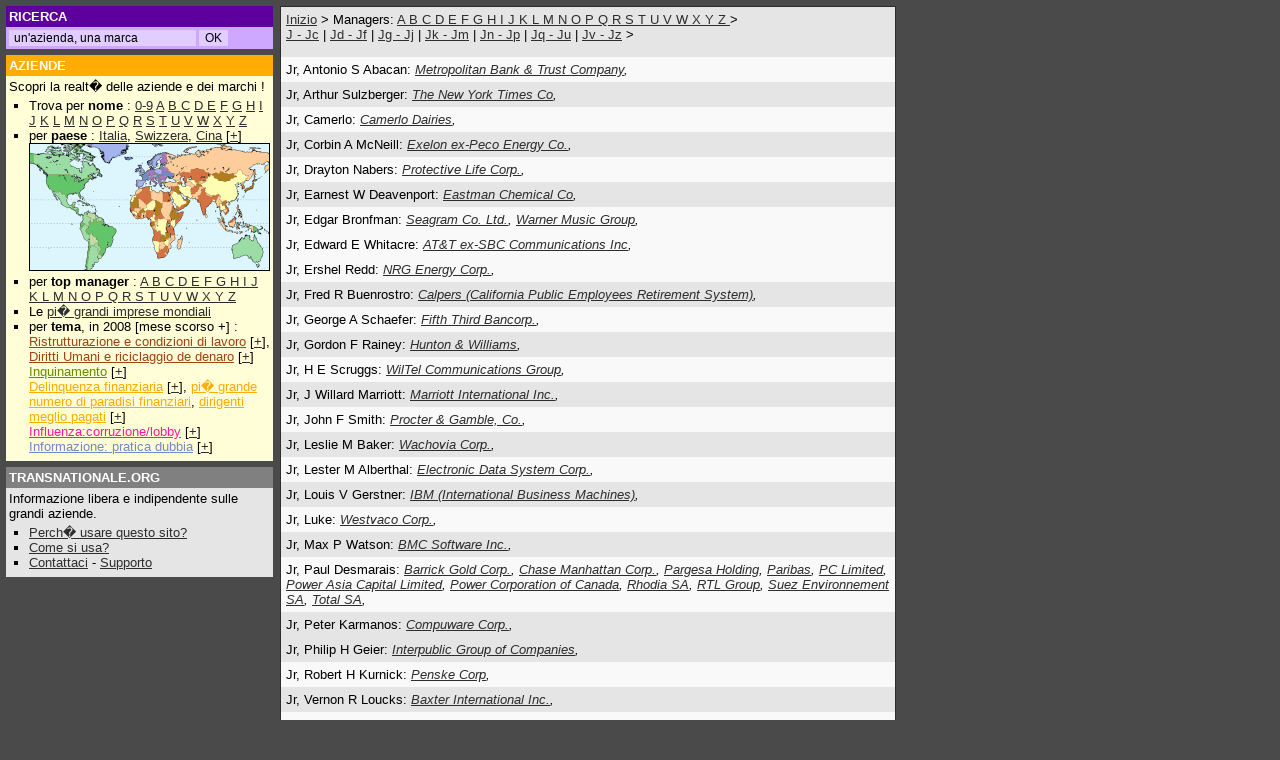

--- FILE ---
content_type: text/html; charset=UTF-8
request_url: http://it.transnationale.org/manager/manager_jq.php
body_size: 7075
content:
<html><head><title>Manager d'aziende</title>
<html><head>
<META HTTP-EQUIV="Content-Language" content="IT">
<META http-equiv="Content-Type" content="text/html; charset=iso-8859-1">
<LINK REL=StyleSheet HREF="/style2.css" TYPE="text/css">
<script type="text/javascript">
<!--
if (document.all) { navi="IE" } else {
if (document.layers) { navi="NN" } else {
if (document.getElementById) { navi="N6"} } }
s= "http://it.transnationale.org/" 

if ((location.hostname.lastIndexOf('transnationale.org')=="-1") && (location.pathname.lastIndexOf('translate')=="-1")) { 
document.location.replace ? document.location.replace(s) : document.location.href = (s) ;
 }


function Validator(theForm) {
var valid="0123456789abcdefghijklmnopqrstuvwxyzABCDEFGHIJKLMNOPQRSTUVWXYZ-_@."

for (var i=0; i<theForm.Email.value.length; i++) {
if (valid.indexOf(theForm.Email.value.charAt(i)) < 0) {
alert("!! Il Suo indirizzo email contiene un carattere invalido !!");
theForm.Email.focus();
return false;
} }

if (theForm.Email.value.indexOf("@",0)<0) {
alert("!! Il Suo indirizzo email � invalido !!");
theForm.Email.focus();
return false;
} }

function clearText(thefield){
if (thefield.defaultValue==thefield.value)
thefield.value = ""
}

function Get_Cookie(name) {
var start = document.cookie.toUpperCase().indexOf(" "+name+"=")+1;
var len = start+name.length+1;
if ((!start) && (name != document.cookie.toUpperCase().substring(0,name.length))) return null;
if (start == -1) return null;
var end = document.cookie.indexOf(";",len);
if (end == -1) end = document.cookie.length;
return unescape(document.cookie.substring(len,end)); }

function Set_Cookie(name,value,path,domain) {
document.cookie = name + "=" + escape(value) +
( (expires) ? ";expires=" + expires.toGMTString() : "") +
( (path) ? ";path=" + path : "") + 
( (domain) ? ";domain=" + domain : ""); }

var now = new Date();
expires = new Date(now.getTime() + 10 * 365 * 24 * 60 * 60 * 1000); 
now.setTime(now.getTime()+((now.getTimezoneOffset()+60)*60*1000))
var member
member = 0

//if (location.pathname.lastIndexOf('aziende') !="-1") {
	if ((Get_Cookie("PAIEMENT") == 'O') || (Get_Cookie("PAIEMENT") == 'o')) { 
		if (document.cookie.toUpperCase().lastIndexOf("ABOPRO") != "-1") {
			if (Get_Cookie("ABOPRO") > now.getTime()) {
				member = 1;
			}
		} else { 
		
			var p=location.pathname.substring(location.pathname.lastIndexOf('aziende')+8,location.pathname.lastIndexOf('.php'));
			var pco=p
			// for ( i=0; i<p.length; i++ ) { 
			// pco = pco.replace("_","%255F");
			// }
			pco=pco.toUpperCase()
			
			if (document.cookie.toUpperCase().lastIndexOf("P"+pco) != "-1") {
				if (Get_Cookie("P"+pco) > now.getTime()) {
					member = 1
				}
			}
		}
	}
//}


document.write('<style type="text\/css">');
//if (member!=1) {
//document.write('.public {display:block; width:100%;margin: 0; overflow: no;border:0;}');
//document.write('.member {display:none; width:100%; margin: 0; overflow: no;border:0;}');
//} else {
//document.write('#complet{display:none;}');
document.write('.public {display:none; width:100%;margin: 0; overflow: no;border:0;}');
document.write('.member {display:block; width:100%; margin: 0; overflow: no;border:0;}');
//}
document.write('<\/style>');


	/*
	* Montre / Cache un div
	*/
	function DivStatus( nom, numero )
		{
			var divID = nom + numero;
			var hdivID = 'h'+nom+numero;
			if ( document.getElementById && document.getElementById( divID ) ) // Pour les navigateurs r�cents
				{
					Pdiv = document.getElementById( divID );
					hPdiv = document.getElementById( hdivID );
					PcH = true;
		 		}
			else if ( document.all && document.all[ divID ] ) // Pour les veilles versions
				{
					Pdiv = document.all[ divID ];
					hPdiv = document.all[ hdivID ];
					PcH = true;
				}
			else if ( document.layers && document.layers[ divID ] ) // Pour les tr�s veilles versions
				{
					Pdiv = document.layers[ divID ];
					hPdiv = document.layers[ hdivID ];
					PcH = true;
				}
			else
				{
					
					PcH = false;
				}
			if ( PcH )
				{
					Pdiv.className = ( Pdiv.className == 'cachediv' ) ? '' : 'cachediv';
					if ( Pdiv.className == 'cachediv' ) {
						hPdiv.className = 'inactive';
					} else {
						hPdiv.className = 'active';
					}
				}
		}
		
	/*
	* Cache un div 
	*/
	function Hide( nom, numero )
		{
			
			var divID = nom + numero;
			var hdivID = 'h'+nom+numero;
						
			if ( document.getElementById && document.getElementById( divID ) ) // Pour les navigateurs r�cents
				{
					Pdiv = document.getElementById( divID );
					hPdiv = document.getElementById( hdivID );
					PcH = true;
		 		}
			else if ( document.all && document.all[ divID ] ) // Pour les veilles versions
				{
					Pdiv = document.all[ divID ];
					hPdiv = document.all[ hdivID ];
					PcH = true;
				}
			else if ( document.layers && document.layers[ divID ] ) // Pour les tr�s veilles versions
				{
					Pdiv = document.layers[ divID ];
					hPdiv = document.layers[ hdivID ];
					PcH = true;
				}
			else
				{
					
					PcH = false;
				}
					Pdiv.className = 'cachediv';
					
					if (hPdiv.className != 'off') {hPdiv.className = 'inactive';}
		}
		
function Validation(theForm) {
if (theForm.commentaire_titre.value=='') {
alert("Este campo � vuoto !!");
theForm.commentaire_titre.focus();
return false;
}

if (theForm.commentaire_auteur.value=='') {
alert("Este campo � vuoto !!");
theForm.commentaire_auteur.focus();
return false;
} 

if (theForm.commentaire_texte.value=='') {
alert("Este campo � vuoto !!");
theForm.commentaire_texte.focus();
return false;
}
}

function ChangeImage()
	{
if (num == -1) { num = (couv.length-1)}
	if(document.getElementById)
		{ 
			document.getElementById("zone").innerHTML ='<img src="'+ couv[num] + '" border=1 name="photo"><br><div class=bas style="width:215px;text-align:center">'+ leg[num] +' (DR)</div> ';
			num = num-1 
			if ((document.photo.width/220)>(document.photo.height/167)) { 
				document.photo.width =220; 
			} else {
				document.photo.height =167; 
					}
		}
setTimeout("ChangeImage()", 5000);
	}
window.onload = ChangeImage;


//-->
</script>

</head><body style="background-color:#4a4a4a;">
<div style="top: 6px;left: 6px;position: absolute;width: 98%;margin:0;">
	
<div style="position: absolute;left:0;width: 260px;">

<table width=260 border=0 cellspacing=0 cellpadding=3 align=left>


<tr><td class=tdossier bgcolor=#5d009d>
<nobr>

<form method="get" action="http://it.transnationale.org/gsearch.php" target="_top" class=goo>
<font style="font-size:10pt;">RICERCA&nbsp</font>
</td></tr><tr><td class=tp bgcolor=#cea7ff>
<input type="text" name="q" size="25" maxlength="255" value=" un'azienda, una marca" id="sbi" onFocus=clearText(this) class=go></input>
<input type="submit" name="sa" value="OK" id="sbb" class=go></input>
</form>

</nobr></td></tr>

<tr height=5><td></td></tr>

<tr><td class=tdossier bgcolor=#FFAC04><a href="/default.php#entr" class=struc style="font-size:10pt;">AZIENDE</a><br>
</td></tr><tr><td bgcolor=#FFFED7 class=td style="border-left: 0px solid #2E2E2E; border-right: 0px solid #2E2E2E; border-bottom: 0px solid #2E2E2E;">
Scopri la realt� delle aziende e dei marchi !<br>

<ul style="margin: 2px 0; padding: 2px 0 2px 1.5em;list-style-type:square;">
<li>Trova per <b>nome</b> :
<a href="/rating/aziende_0.php">0-9</a> <a href="/rating/aziende_a.php">A</a> <a href="/rating/aziende_b.php">B</a><a href="/rating/aziende_c.php"> C</a> <a href="/rating/aziende_d.php">D</a><a href="/rating/aziende_e.php"> E</a> <a href="/rating/aziende_f.php">F</a> <a href="/rating/aziende_g.php">G</a> <a href="/rating/aziende_h.php">H</a> <a href="/rating/aziende_i.php">I</a> <a href="/rating/aziende_j.php">J</a> <a href="/rating/aziende_k.php">K</a>
<a href="/rating/aziende_l.php"> L</a> <a href="/rating/aziende_m.php">M</a> <a href="/rating/aziende_n.php">N</a> <a href="/rating/aziende_o.php">O</a> <a href="/rating/aziende_p.php">P</a> <a href="/rating/aziende_q.php">Q</a> <a href="/rating/aziende_r.php">R</a> <a href="/rating/aziende_s.php">S</a> <a href="/rating/aziende_t.php">T</a> <a href="/rating/aziende_u.php">U</a> <a href="/rating/aziende_v.php">V</a> <a href="/rating/aziende_w.php">W</a> <a href="/rating/aziende_x.php">X</a> <a href="/rating/aziende_y.php">Y</a> <a href="/rating/aziende_z.php">Z</a>
</li><li> per <b>paese</b> : <a href="/paesi/ita.php">Italia</a>, <a href="/paesi/che.php">Swizzera</a>, <a href="/countries/chn.php">Cina</a> [<a href="/epays.php">+</a>]
<br><a href="/epays.php"><img src="/images/mappemonde_mini.gif" border="1" height="126" width="239"></a>
</li><li>per <b>top manager</b> :
	<a href="/manager/manager_a.php">A </a>
<a href="/manager/manager_b.php">B </a>
<a href="/manager/manager_c.php">C </a>
<a href="/manager/manager_d.php">D </a>
<a href="/manager/manager_e.php">E </a>
<a href="/manager/manager_f.php">F </a>
<a href="/manager/manager_g.php">G </a>
<a href="/manager/manager_h.php">H </a>
<a href="/manager/manager_i.php">I </a>
<a href="/manager/manager_j.php">J </a>
<a href="/manager/manager_k.php">K </a>
<a href="/manager/manager_l.php">L </a>
<a href="/manager/manager_m.php">M </a>
<a href="/manager/manager_n.php">N </a>
<a href="/manager/manager_n.php">O </a>
<a href="/manager/manager_p.php">P </a>
<a href="/manager/manager_q.php">Q </a>
<a href="/manager/manager_r.php">R </a>
<a href="/manager/manager_s.php">S </a>
<a href="/manager/manager_t.php">T </a>
<a href="/manager/manager_u.php">U </a>
<a href="/manager/manager_v.php">V </a>
<a href="/manager/manager_w.php">W </a>
<a href="/manager/manager_x.php">X </a>
<a href="/manager/manager_y.php">Y </a>
<a href="/manager/manager_z.php">Z </a>
</li><li>Le <a href="/paesi/majors.php">pi� grandi imprese mondiali</a>

</li><li> per <b>tema</b>, in 2008 [mese scorso +] : 
	<br><a href="/rating/soci2008.php" class=soci>Ristrutturazione e condizioni di lavoro</a> [<a href="/news.php#empl">+</a>], <a href="/rating/homm2008.php" class=soci>Diritti Umani e riciclaggio de denaro</a> [<a href="/news.php#homm">+</a>]
	<br><a href="/rating/envi2008.php" class=envi>Inquinamento</a> [<a href="/news.php#envi">+</a>]
	<br><a href="/rating/deli2008.php" class=deli>Delinquenza finanziaria</a> [<a href="/news.php#deli">+</a>], <a href="/rating/para2008.php" class=deli>pi� grande numero di paradisi finanziari</a>, <a href="/rating/mana2008.php" class=deli>dirigenti meglio pagati</a> [<a href="/news.php#mana">+</a>]
	<br><a href="/rating/infl2008.php" class=infl>Influenza:corruzione/lobby</a> [<a href="/news.php#infl">+</a>]
	<br><a href="/rating/imag2008.php" class=imag>Informazione: pratica dubbia</a> [<a href="/news.php#imag">+</a>]
	</li>
</ul></td></tr>

<tr height=5><td></td></tr>

<tr><td class=tdossier bgcolor=#808080>
<a href="/aide.php" class=struc style="font-size:10pt;">TRANSNATIONALE.ORG</a>
</td></tr><tr><td bgcolor=#e4e5e4 class=td>

Informazione libera e indipendente sulle grandi aziende.
<ul style="margin: 2px 0; padding: 2px 0 2px 1.5em;list-style-type:square;">
<li><a href="/aide.php#why">Perch� usare questo sito?</a>
</li><li><a href="/aide.php#utile">Come si usa?</a>
</li><li><a href="/contact.php">Contattaci</a> - <a href="/members/abo.php">Supporto</a> 
</td></tr>

</table></div>

<div style="width:616px; height:100% !important; height:700px; margin: 0 172px 0 272px; padding:0 2px 0 2px;">
<table cellpadding=0 cellmargin=0><!-- google_ad_section_start -->
<table cellspacing=0 cellpadding=5 width=100% border=0 bgcolor=#e4e5e4 style="border: 1px solid #2E2E2E;"><tr>
<td class=td><a href="../default.php">Inizio</a> > Managers: 
<a href="manager_a.php">A </a><a href="manager_b.php">B </a><a href="manager_c.php">C </a><a href="manager_d.php">D </a><a href="manager_e.php">E </a><a href="manager_f.php">F </a><a href="manager_g.php">G </a><a href="manager_h.php">H </a><a href="manager_i.php">I </a><a href="manager_j.php">J </a><a href="manager_k.php">K </a><a href="manager_l.php">L </a><a href="manager_m.php">M </a><a href="manager_n.php">N </a><a href="manager_o.php">O </a><a href="manager_p.php">P </a><a href="manager_q.php">Q </a><a href="manager_r.php">R </a><a href="manager_s.php">S </a><a href="manager_t.php">T </a><a href="manager_u.php">U </a><a href="manager_v.php">V </a><a href="manager_w.php">W </a><a href="manager_x.php">X </a><a href="manager_y.php">Y </a><a href="manager_z.php">Z </a> >
<br><a href="manager_j.php">J - Jc</a> | 
<a href="manager_jd.php">Jd - Jf</a> | 
<a href="manager_jg.php">Jg - Jj</a> | 
<a href="manager_jk.php">Jk - Jm</a> | 
<a href="manager_jn.php">Jn - Jp</a> | 
<a href="manager_jq.php">Jq - Ju</a> | 
<a href="manager_jv.php">Jv - Jz</a> > 
</font></td></tr><tr height=1><td width=100% class=td>
</i></td></tr>
<tr><td width=100% class=td bgcolor=#F9F9F9><a name=Jr,_Antonio_S_Abacan></a>Jr, Antonio S Abacan: <i>
 <A HREF="../aziende/metropolitan_bank_trust_company.php">Metropolitan Bank & Trust Company</a>,
</i></td></tr>
<tr><td width=100% class=td bgcolor=#E4E5E4><a name=Jr,_Arthur_Sulzberger></a>Jr, Arthur Sulzberger: <i>
 <A HREF="../aziende/the_new_york_times.php">The New York Times Co</a>,
</i></td></tr>
<tr><td width=100% class=td bgcolor=#F9F9F9><a name=Jr,_Camerlo></a>Jr, Camerlo: <i>
 <A HREF="../aziende/camerlo_dairies.php">Camerlo Dairies</a>,
</i></td></tr>
<tr><td width=100% class=td bgcolor=#E4E5E4><a name=Jr,_Corbin_A_McNeill></a>Jr, Corbin A McNeill: <i>
 <A HREF="../aziende/exelon_peco_energy.php">Exelon ex-Peco Energy Co.</a>,
</i></td></tr>
<tr><td width=100% class=td bgcolor=#F9F9F9><a name=Jr,_Drayton_Nabers></a>Jr, Drayton Nabers: <i>
 <A HREF="../aziende/protective_life.php">Protective Life Corp.</a>,
</i></td></tr>
<tr><td width=100% class=td bgcolor=#E4E5E4><a name=Jr,_Earnest_W_Deavenport></a>Jr, Earnest W Deavenport: <i>
 <A HREF="../aziende/eastman_chemical.php">Eastman Chemical Co</a>,
</i></td></tr>
<tr><td width=100% class=td bgcolor=#F9F9F9><a name=Jr,_Edgar_Bronfman></a>Jr, Edgar Bronfman: <i>
 <A HREF="../aziende/seagram.php">Seagram Co. Ltd.</a>,
 <A HREF="../aziende/warner_music_group.php">Warner Music Group</a>,
</i></td></tr>
<tr><td width=100% class=td bgcolor=#F9F9F9><a name=Jr,_Edward_E_Whitacre></a>Jr, Edward E Whitacre: <i>
 <A HREF="../aziende/sbc_communications.php">AT&T ex-SBC Communications Inc</a>,
</i></td></tr>
<tr><td width=100% class=td bgcolor=#F9F9F9><a name=Jr,_Ershel_Redd></a>Jr, Ershel Redd: <i>
 <A HREF="../aziende/nrg_energy.php">NRG Energy Corp.</a>,
</i></td></tr>
<tr><td width=100% class=td bgcolor=#E4E5E4><a name=Jr,_Fred_R_Buenrostro></a>Jr, Fred R Buenrostro: <i>
 <A HREF="../aziende/calpers_california_public_employees_retirement_system.php">Calpers (California Public Employees Retirement System)</a>,
</i></td></tr>
<tr><td width=100% class=td bgcolor=#F9F9F9><a name=Jr,_George_A_Schaefer></a>Jr, George A Schaefer: <i>
 <A HREF="../aziende/fifth_third_bancorp.php">Fifth Third Bancorp.</a>,
</i></td></tr>
<tr><td width=100% class=td bgcolor=#E4E5E4><a name=Jr,_Gordon_F_Rainey></a>Jr, Gordon F Rainey: <i>
 <A HREF="../aziende/hunton_williams.php">Hunton & Williams</a>,
</i></td></tr>
<tr><td width=100% class=td bgcolor=#F9F9F9><a name=Jr,_H_E_Scruggs></a>Jr, H E Scruggs: <i>
 <A HREF="../aziende/wiltel_communications_group.php">WilTel Communications Group</a>,
</i></td></tr>
<tr><td width=100% class=td bgcolor=#E4E5E4><a name=Jr,_J_Willard_Marriott></a>Jr, J Willard Marriott: <i>
 <A HREF="../aziende/marriott.php">Marriott International Inc.</a>,
</i></td></tr>
<tr><td width=100% class=td bgcolor=#F9F9F9><a name=Jr,_John_F_Smith></a>Jr, John F Smith: <i>
 <A HREF="../aziende/procter_gamble.php">Procter & Gamble, Co.</a>,
</i></td></tr>
<tr><td width=100% class=td bgcolor=#E4E5E4><a name=Jr,_Leslie_M_Baker></a>Jr, Leslie M Baker: <i>
 <A HREF="../aziende/wachovia.php">Wachovia Corp.</a>,
</i></td></tr>
<tr><td width=100% class=td bgcolor=#F9F9F9><a name=Jr,_Lester_M_Alberthal></a>Jr, Lester M Alberthal: <i>
 <A HREF="../aziende/electronic_data_system.php">Electronic Data System Corp.</a>,
</i></td></tr>
<tr><td width=100% class=td bgcolor=#E4E5E4><a name=Jr,_Louis_V_Gerstner></a>Jr, Louis V Gerstner: <i>
 <A HREF="../aziende/ibm_business_machines.php">IBM (International Business Machines)</a>,
</i></td></tr>
<tr><td width=100% class=td bgcolor=#F9F9F9><a name=Jr,_Luke></a>Jr, Luke: <i>
 <A HREF="../aziende/westvaco.php">Westvaco Corp.</a>,
</i></td></tr>
<tr><td width=100% class=td bgcolor=#E4E5E4><a name=Jr,_Max_P_Watson></a>Jr, Max P Watson: <i>
 <A HREF="../aziende/bmc_software.php">BMC Software Inc.</a>,
</i></td></tr>
<tr><td width=100% class=td bgcolor=#F9F9F9><a name=Jr,_Paul_Desmarais></a>Jr, Paul Desmarais: <i>
 <A HREF="../aziende/barrick_gold.php">Barrick Gold Corp.</a>,
 <A HREF="../aziende/chase_manhattan.php">Chase Manhattan Corp.</a>,
 <A HREF="../aziende/pargesa.php">Pargesa Holding</a>,
 <A HREF="../aziende/paribas.php">Paribas</a>,
 <A HREF="../aziende/pc_limited.php">PC Limited</a>,
 <A HREF="../aziende/power_asia_capital_limited.php">Power Asia Capital Limited</a>,
 <A HREF="../aziende/power_canada.php">Power Corporation of Canada</a>,
 <A HREF="../aziende/rhodia.php">Rhodia SA</a>,
 <A HREF="../aziende/rtl_group.php">RTL Group</a>,
 <A HREF="../aziende/suez.php">Suez Environnement SA</a>,
 <A HREF="../aziende/total.php">Total SA</a>,
</i></td></tr>
<tr><td width=100% class=td bgcolor=#E4E5E4><a name=Jr,_Peter_Karmanos></a>Jr, Peter Karmanos: <i>
 <A HREF="../aziende/compuware.php">Compuware Corp.</a>,
</i></td></tr>
<tr><td width=100% class=td bgcolor=#E4E5E4><a name=Jr,_Philip_H_Geier></a>Jr, Philip H Geier: <i>
 <A HREF="../aziende/interpublic_companies.php">Interpublic Group of Companies</a>,
</i></td></tr>
<tr><td width=100% class=td bgcolor=#F9F9F9><a name=Jr,_Robert_H_Kurnick></a>Jr, Robert H Kurnick: <i>
 <A HREF="../aziende/penske.php">Penske Corp</a>,
</i></td></tr>
<tr><td width=100% class=td bgcolor=#E4E5E4><a name=Jr,_Vernon_R_Loucks></a>Jr, Vernon R Loucks: <i>
 <A HREF="../aziende/baxter.php">Baxter International Inc.</a>,
</i></td></tr>
<tr><td width=100% class=td bgcolor=#F9F9F9><a name=Jr,_Vincent_A_Gierer></a>Jr, Vincent A Gierer: <i>
 <A HREF="../aziende/ust.php">UST Inc.</a>,
</i></td></tr>
<tr><td width=100% class=td bgcolor=#E4E5E4><a name=Jr,_William_T_McCormick></a>Jr, William T McCormick: <i>
 <A HREF="../aziende/schlumberger.php">Schlumberger Ltd</a>,
</i></td></tr>
<tr><td width=100% class=td bgcolor=#F9F9F9><a name=Jr.,_Alexander_M_Haig></a>Jr., Alexander M Haig: <i>
 <A HREF="../aziende/mgm_mirage.php">MGM Mirage</a>,
</i></td></tr>
<tr><td width=100% class=td bgcolor=#E4E5E4><a name=Jr.,_Barber_B_Conable></a>Jr., Barber B Conable: <i>
 <A HREF="../aziende/aig_american_group.php">AIG (American International Group)</a>,
</i></td></tr>
<tr><td width=100% class=td bgcolor=#F9F9F9><a name=Jr.,_George_R_Hearst></a>Jr., George R Hearst: <i>
 <A HREF="../aziende/hearst.php">Hearst Corp.</a>,
</i></td></tr>
<tr><td width=100% class=td bgcolor=#E4E5E4><a name=Jr.,_Harry_M_Ford></a>Jr., Harry M Ford: <i>
 <A HREF="../aziende/legg_mason.php">Legg Mason Inc.</a>,
</i></td></tr>
<tr><td width=100% class=td bgcolor=#F9F9F9><a name=Jr.,_Hubert_L_Harris></a>Jr., Hubert L Harris: <i>
 <A HREF="../aziende/amvescap.php">Amvescap plc</a>,
</i></td></tr>
<tr><td width=100% class=td bgcolor=#E4E5E4><a name=Jr.,_J_Patrick_Gallagher></a>Jr., J Patrick Gallagher: <i>
 <A HREF="../aziende/arthur_gallagher.php">Arthur J. Gallagher & Co</a>,
</i></td></tr>
<tr><td width=100% class=td bgcolor=#F9F9F9><a name=Jr.,_John_Bade></a>Jr., John Bade: <i>
 <A HREF="../aziende/ohio_casualty.php">Ohio Casualty Corp</a>,
</i></td></tr>
<tr><td width=100% class=td bgcolor=#E4E5E4><a name=Jr.,_O_Temple_Sloan></a>Jr., O Temple Sloan: <i>
 <A HREF="../aziende/bank_america.php">Bank of America Corp.</a>,
</i></td></tr>
<tr><td width=100% class=td bgcolor=#F9F9F9><a name=Jr.,_Paul_Ely></a>Jr., Paul Ely: <i>
 <A HREF="../aziende/sabre.php">SABRE Holding Corp</a>,
</i></td></tr>
<tr><td width=100% class=td bgcolor=#E4E5E4><a name=Jr.,_Samuel_I_Newhouse></a>Jr., Samuel I Newhouse: <i>
 <A HREF="../aziende/advance_publications.php">Advance Publications Inc.</a>,
</i></td></tr>
<tr><td width=100% class=td bgcolor=#F9F9F9><a name=Jubien,_Andr�_Dupont></a>Jubien, Andr� Dupont: <i>
 <A HREF="../aziende/eurazeo.php">Eurazeo</a>,
</i></td></tr>
<tr><td width=100% class=td bgcolor=#E4E5E4><a name=Judd,_James></a>Judd, James: <i>
 <A HREF="../aziende/golden_west_financial.php">Golden West Financial</a>,
</i></td></tr>
<tr><td width=100% class=td bgcolor=#F9F9F9><a name=Juelsgaard,_Stephen></a>Juelsgaard, Stephen: <i>
 <A HREF="../aziende/genentech.php">Genentech Inc.</a>,
</i></td></tr>
<tr><td width=100% class=td bgcolor=#E4E5E4><a name=Juliber,_Lois_D></a>Juliber, Lois D: <i>
 <A HREF="../aziende/colgate_palmolive.php">Colgate-Palmolive Co.</a>,
 <A HREF="../aziende/dupont_nemours.php">DuPont de Nemours</a>,
</i></td></tr>
<tr><td width=100% class=td bgcolor=#E4E5E4><a name=Julien,_David></a>Julien, David: <i>
 <A HREF="../aziende/sigma_aldrich.php">Sigma-Aldrich Corp</a>,
</i></td></tr>
<tr><td width=100% class=td bgcolor=#F9F9F9><a name=Julienne,_Didier></a>Julienne, Didier: <i>
 <A HREF="../aziende/hexagone_hospitalisation.php">Hexagone Hospitalisation</a>,
</i></td></tr>
<tr><td width=100% class=td bgcolor=#E4E5E4><a name=Julius,_D_S></a>Julius, D S: <i>
 <A HREF="../aziende/bpamoco.php">BP plc</a>,
 <A HREF="../aziende/lloyds_tsb_group.php">Lloyds TSB Group.</a>,
</i></td></tr>
<tr><td width=100% class=td bgcolor=#E4E5E4><a name=Julius,_DeAnne></a>Julius, DeAnne: <i>
 <A HREF="../aziende/roche.php">Roche Holding</a>,
</i></td></tr>
<tr><td width=100% class=td bgcolor=#F9F9F9><a name=July,_Serge></a>July, Serge: <i>
 <A HREF="../aziende/liberation.php">Lib�ration</a>,
</i></td></tr>
<tr><td width=100% class=td bgcolor=#E4E5E4><a name=Jum_ah,_Abdallah_S></a>Jum'ah, Abdallah S: <i>
 <A HREF="../aziende/aramco_arabian_oil.php">Aramco (Arabian Oil Co)</a>,
</i></td></tr>
<tr><td width=100% class=td bgcolor=#F9F9F9><a name=Junca,_Francis></a>Junca, Francis: <i>
 <A HREF="../aziende/latecoere.php">Lat�co�re</a>,
</i></td></tr>
<tr><td width=100% class=td bgcolor=#E4E5E4><a name=Jung,_Andrea></a>Jung, Andrea: <i>
 <A HREF="../aziende/avon_products.php">Avon products, Inc.</a>,
 <A HREF="../aziende/general_electric.php">General Electric Co.</a>,
</i></td></tr>
<tr><td width=100% class=td bgcolor=#F9F9F9><a name=Jung,_Craig></a>Jung, Craig: <i>
 <A HREF="../aziende/panamco_panamerican_beverages.php">Panamco (Panamerican Beverages)</a>,
</i></td></tr>
<tr><td width=100% class=td bgcolor=#E4E5E4><a name=Jung,_Hermann></a>Jung, Hermann: <i>
 <A HREF="../aziende/voith.php">Voith JM AG</a>,
</i></td></tr>
<tr><td width=100% class=td bgcolor=#F9F9F9><a name=Jung,_Volker></a>Jung, Volker: <i>
 <A HREF="../aziende/man.php">MAN AG</a>,
 <A HREF="../aziende/siemens.php">Siemens AG</a>,
</i></td></tr>
<tr><td width=100% class=td bgcolor=#F9F9F9><a name=Jungers,_Frank></a>Jungers, Frank: <i>
 <A HREF="../aziende/aes_allied_energy_systems.php">AES (Allied Energy Systems) Corp.</a>,
</i></td></tr>
<tr><td width=100% class=td bgcolor=#E4E5E4><a name=Jureller,_John_M></a>Jureller, John M: <i>
 <A HREF="../aziende/trans_resources.php">Trans-Resources Inc</a>,
</i></td></tr>
<tr><td width=100% class=td bgcolor=#F9F9F9><a name=Jurgensen,_W.G.></a>Jurgensen, W.G.: <i>
 <A HREF="../aziende/nationwide_financial_services.php">Nationwide Financial Services</a>,
</i></td></tr>
<tr><td width=100% class=td bgcolor=#E4E5E4><a name=Juusela,_Jyrki></a>Juusela, Jyrki: <i>
 <A HREF="../aziende/outokumpu_oij.php">Outokumpu Oij</a>,
 <A HREF="../aziende/outokumpu.php">Outokumpu Oyj</a>,
<tr height=24><td class=td><a href="../default.php">Accueil</a> > Managers: 
<a href="manager_a.php">A </a><a href="manager_b.php">B </a><a href="manager_c.php">C </a><a href="manager_d.php">D </a><a href="manager_e.php">E </a><a href="manager_f.php">F </a><a href="manager_g.php">G </a><a href="manager_h.php">H </a><a href="manager_i.php">I </a><a href="manager_j.php">J </a><a href="manager_k.php">K </a><a href="manager_l.php">L </a><a href="manager_m.php">M </a><a href="manager_n.php">N </a><a href="manager_o.php">O </a><a href="manager_p.php">P </a><a href="manager_q.php">Q </a><a href="manager_r.php">R </a><a href="manager_s.php">S </a><a href="manager_t.php">T </a><a href="manager_u.php">U </a><a href="manager_v.php">V </a><a href="manager_w.php">W </a><a href="manager_x.php">X </a><a href="manager_y.php">Y </a><a href="manager_z.php">Z </a> >
<br><a href="manager_j.php">J - Jc</a> | 
<a href="manager_jd.php">Jd - Jf</a> | 
<a href="manager_jg.php">Jg - Jj</a> | 
<a href="manager_jk.php">Jk - Jm</a> | 
<a href="manager_jn.php">Jn - Jp</a> | 
<a href="manager_jq.php">Jq - Ju</a> | 
<a href="manager_jv.php">Jv - Jz</a> > 
</td></tr>
</table>
<!-- google_ad_section_end -->


<hr class=hr>

<div style="width:100%; text-align:center; align:center; " >


<!-- AddThis Button BEGIN -->
<script type="text/javascript">var addthis_pub="tnc341";</script>
<a href="http://www.addthis.com/bookmark.php?v=20" onmouseover="return addthis_open(this, '', '[URL]', '[TITLE]')" onmouseout="addthis_close()" onclick="return addthis_sendto()"><img src="http://s7.addthis.com/static/btn/lg-share-en.gif" width="125" height="16" alt="Bookmark and Share" style="border:0"/></a><script type="text/javascript" src="http://s7.addthis.com/js/200/addthis_widget.js"></script>
<!-- AddThis Button END -->

<font size=2>
&nbsp;<a href="http://www.transnationale.org/" target="_top"><img src="/images/dr_anglais.gif" border=0 height=18 width=34></a>
&nbsp;<a href="http://es.transnationale.org/" target="_top"><img src="/images/dr_espagnol.gif" border="0" width=34 height=18 alt="en espa�ol"></a>
&nbsp;<a href="http://fr.transnationale.org/" target="_top"><img src="/images/dr_francais.gif" border="0" width=34 height=18 alt="en fran�ais"></a>
&nbsp;<a href="http://it.transnationale.org/" target="_top"><img src="/images/dr_italien.gif" border=0 width=34 height=18 alt="in italiano"></a>

<br>

&nbsp;<font color=#808080>tradurre questa pagina in <a class=struc href="http://www.google.com/translate?u=http%3A%2F%2Fwww.transnationale.org%2Fmanager%2Fmanager_jq.php&langpair=en%7Car&hl=en&ie=UTF8">arabo</a> <a class=struc href="http://www.google.com/translate?u=http%3A%2F%2Fwww.transnationale.org%2Fmanager%2Fmanager_jq.php&langpair=en%7Czh-CN&hl=en&ie=UTF8">cinese</a> <a class=struc href="http://www.google.com/translate?u=http%3A%2F%2Fwww.transnationale.org%2Fmanager%2Fmanager_jq.php&langpair=en%7Cnl&hl=en&ie=UTF8">olandese</a> <a class=struc href="http://www.google.com/translate?u=http%3A%2F%2Fwww.transnationale.org%2Fmanager%2Fmanager_jq.php&langpair=en%7Cde&hl=en&ie=UTF8">tedesco</a> <a class=struc href="http://www.google.com/translate?u=http%3A%2F%2Fwww.transnationale.org%2Fmanager%2Fmanager_jq.php&langpair=en%7Cja&hl=en&ie=UTF8">giapponese</a> <a class=struc href="http://www.google.com/translate?u=http%3A%2F%2Fwww.transnationale.org%2Fmanager%2Fmanager_jq.php&langpair=en%7Cko&hl=en&ie=UTF8">coreano</a> <a class=struc href="http://www.google.com/translate?u=http%3A%2F%2Fwww.transnationale.org%2Fmanager%2Fmanager_jq.php&langpair=en%7Cru&hl=en&ie=UTF8">russo</a>

</font><br><a href="/aide.php#legal" class=struc>Informazioni legali</a><font color=white> � T&C 1999-2009
</font></div>

</div>


<script src="http://www.google-analytics.com/urchin.js" type="text/javascript">
</script>
<script type="text/javascript">
_uacct = "UA-322621-5";
urchinTracker();
</script>
</div></body></html>



--- FILE ---
content_type: text/css
request_url: http://it.transnationale.org/style2.css
body_size: 2916
content:
/* onglets th�matiques : g�n�ral */

ul.theme {
    margin: 0;
    padding: 0;
    list-style-type: none;
    overflow : hidden;
}

ul.theme li {
		padding :2px 5px 2px 5px;
    float: left;
    margin-right:4px;
		-moz-border-radius-topleft:6px; -moz-border-radius-topright:6px; border-radius:6px;
    }

.theme a { color : #2E2E2E ; text-decoration : none ; }
.theme a:visited { color : #363636 ; text-decoration : none}
.theme a:active { color : #FFFFFF; text-decoration : none ;}
.theme a:hover{color:#FFFFFF;text-decoration: none;}

/* onglets th�matiques : sp�cifique*/

ul#th li.inactive { background-color:#FFAC04; padding-bottom:1px}
ul#th li.active { background-color:#FFCC00; }
ul#th li.off {background-color:#606060;padding-bottom:1px}

ul#thmana li.inactive { background-color:#FFAC04; padding-bottom:1px}
ul#thmana li.active { background-color:#FFCC00; }
ul#thmana li.off {background-color:#606060;padding-bottom:1px}
ul#thmana {display:inline;}
ul#thmana li {display:block;}

ul#thfina li.inactive { background-color:#FFAC04; padding-bottom:1px}
ul#thfina li.active { background-color:#FFCC00; }
ul#thfina li.off {background-color:#606060;padding-bottom:1px}
ul#thfina {display:inline;}
ul#thfina li {display:block;}

ul#thsubv li { background-color:#FFAC04; }
ul#thsubv li.inactive { background-color:#FFAC04; padding-bottom:1px}
ul#thsubv li.active { background-color:#FFCC00; }
ul#thsubv li.off {background-color:#606060;padding-bottom:1px}
ul#thsubv {display:inline;}
ul#thsubv li {display:block;}

ul#thsoci li.inactive { background-color:#A04316; padding-bottom:1px}
ul#thsoci li.active {	background-color:#C2531C; }
ul#thsoci li.off {background-color:#606060;padding-bottom:1px}
ul#thsoci {display:inline;}
ul#thsoci li {display:block;}

ul#thhomm li.inactive { background-color:#A04316; padding-bottom:1px}
ul#thhomm li.active {	background-color:#C2531C; }
ul#thhomm li.off {background-color:#606060;padding-bottom:1px}
ul#thhomm {display:inline;}
ul#thhomm li {display:block;}

ul#thenvi li.inactive { background-color:#658E02; padding-bottom:1px}
ul#thenvi li.active {	background-color:#89B503; }
ul#thenvi li.off {background-color:#606060;padding-bottom:1px}
ul#thenvi {display:inline;}
ul#thenvi li {display:block;}

ul#thimag li.inactive { background-color:#7689C6; padding-bottom:1px}
ul#thimag li.active {	background-color:#92A1D2; }
ul#thimag li.off {background-color:#606060;padding-bottom:1px}
ul#thimag {display:inline;}
ul#thimag li {display:block;}

ul#thinfl li.inactive { background-color:#FF19A0; padding-bottom:1px}
ul#thinfl li.active {	background-color:#FF55C1; }
ul#thinfl li.off {background-color:#606060;padding-bottom:1px}
ul#thinfl {display:inline;}
ul#thinfl li {display:block;}

/* entreprise */
.src {font-size:8pt; color:#2E2E2E;font-family:Helvetica,Arial;}
h3.entr { color:#FFFFFF}
.item {color:#808080}
table.entr{background-color: #FFFED7; border: 0px solid #FFAC04}


/* general */

body { background-color:#E4E5E4; font-family:Helvetica,Arial; }
body {scrollbar-track-color:#FFCC00;scrollbar-face-color:#FFAC04;scrollbar-shadow-color:#FFAC04;scrollbar-highlight-color:#FFAC04;scrollbar-arrow-color:white;scrollbar-darkshadow-color: #000000;}
.menu {height: 200px; width:100%; margin: 5px 3px 0 0; overflow: auto; background-color: #FFFFFF; border:0px solid; scrollbar-track-color:#b0afaf;scrollbar-face-color:#808080;scrollbar-shadow-color:#808080;scrollbar-highlight-color:#808080;scrollbar-arrow-color:white;scrollbar-darkshadow-color: #000000;}
.menuvid{height: 200px; width:100%; margin: 5px 3px 0 0; overflow: auto; background-color: #FFFFFF; border:0px solid;scrollbar-track-color:#ce7cff;scrollbar-face-color:#5d009d;scrollbar-shadow-color:#5d009d;scrollbar-highlight-color:#5d009d;scrollbar-arrow-color:white;scrollbar-darkshadow-color: #000000;}
INPUT.go {display:inline; background-color: #e1cdff; font-family: Arial; font-size: 9pt; border-color: #5d009d; border-width:0; border-style: solid;} 
Form.goo {display:inline;}
.struc {color : #FFFFFF ;text-decoration : none }
.struc:visited {color : #FFFFFF}
.struc:active {color : #FFFFFF}
.struc:hover{color:#FFFFFF; text-decoration:underline}
img {border-color:#000000}
h1,h2,h3,h5,h6 {font-family:Helvetica,Arial;display:inline;}
h1 {font-size:24px;color:#d90000;font-type:bold;}
h2 {font-size:10pt;color:#000000;font-type:bold;}
h3 {font-size:10pt;font-type:normal;font-weight:normal}
h4 {font-size:12pt;color:#b40000;font-weight:bold;}
h5 {font-size:12pt;font-weight:bold;}
h6 {font-size:11pt;font-weight:bold;}

.tp {font-family : helvetica,arial ; font-size : 8pt ; vertical-align: top}
.td {font-family : helvetica,arial ; font-size : 10pt ; vertical-align: top}
.tb {font-family : helvetica,arial ; font-size : 10pt ;font-weight:bold; vertical-align: top}
.tr {font-family : helvetica,arial ; font-size : 10pt ; vertical-align: top ; background-color:#FFFED7}
a { color : #2E2E2E ; text-decoration : underline ; }
a:visited { color : #363636 ; text-decoration : none}
a:active { color : #FF0000 }
a:hover{background-color:#CE0027;color:#FFFFFF;text-decoration: none;}
a.soci:link{color: #A04316;} 
a.soci:visited {color: #A04316;} 
a.soci:hover {color: #FFFFFF;background-color:#A04316}
a.envi:link{color: #658E02;} 
a.envi:visited {color: #658E02;} 
a.envi:hover {color: #FFFFFF;background-color:#658E02}
a.infl:link{color: #FF19A0;} 
a.infl:visited {color: #FF19A0;} 
a.infl:hover {color: #FFFFFF;background-color:#FF19A0}
a.deli:link{color: #FFAC04;} 
a.deli:visited {color: #FFAC04;} 
a.deli:hover {color: #FFFFFF;background-color:#FFAC04}
a.imag:link{color: #7689C6;} 
a.imag:visited {color: #7689C6;} 
a.imag:hover {color: #FFFFFF;background-color:#7689C6}

.dossier {background-color:#FFFFFF} 
.ethi {font-family:"Courier New"; color:#009900; font-size:14pt; font-weight:bold; display:inline;}
.shop {font-family:"Comic sans MS"; color:#ffb42d; font-size:13pt; font-Style: italic; font-weight:bold;display:inline;}
.ti {font-family : helvetica,arial ; font-size : 10pt; font-weight:bold; vertical-align: top; color:#FFFFFF;}

/* profil */
.bas {font-family : helvetica,arial ; font-size : 8pt ; vertical-align: bottom;}
.zoom img {width:17px;height:17px;border:0;}
.zoom img:hover {width:auto;height:auto;border:0; background-position: 0px -100px;}
div.soci {height: 300px; width:100%; margin: 0; overflow: auto; background-color: white; border:0px; scrollbar-track-color:#C2531C; scrollbar-face-color:#C2531C; scrollbar-shadow-color:#C2531C; scrollbar-highlight-color:#C2531C; scrollbar-arrow-color:white; scrollbar-darkshadow-color: #000000;}
div.demo {height: 300px; width:100%; margin: 0; overflow: auto; background-color: white; border:0px; scrollbar-track-color:#FF55C1; scrollbar-face-color:#FF55C1; scrollbar-shadow-color:#FF55C1; scrollbar-highlight-color:#FF55C1; scrollbar-arrow-color:white; scrollbar-darkshadow-color: #000000;}
div.envi {height: 300px; width:100%; margin: 0; overflow: auto; background-color: white; border:0px; scrollbar-track-color:#89B503; scrollbar-face-color:#89B503; scrollbar-shadow-color:#89B503; scrollbar-highlight-color:#89B503; scrollbar-arrow-color:white; scrollbar-darkshadow-color: #000000;}
div.info {height: 300px; width:100%; margin: 0; overflow: auto; background-color: white; border:0px; scrollbar-track-color:#92A1D2; scrollbar-face-color:#92A1D2; scrollbar-shadow-color:#92A1D2; scrollbar-highlight-color:#92A1D2; scrollbar-arrow-color:white; scrollbar-darkshadow-color: #000000;}
.div {height: 300px; width:100%; margin: 0; overflow: auto; background-color: white; border:0px; scrollbar-track-color:#FFCC00; scrollbar-face-color:#FFCC00; scrollbar-shadow-color:#FFCC00; scrollbar-highlight-color:#FFCC00; scrollbar-arrow-color:white; scrollbar-darkshadow-color: #000000; }
div.filact {height: 112px; width:100%; margin: 0; overflow: auto; background-color: white; border:0px; scrollbar-track-color:#FFCC00; scrollbar-face-color:#FFCC00; scrollbar-shadow-color:#FFCC00; scrollbar-highlight-color:#FFCC00; scrollbar-arrow-color:white; scrollbar-darkshadow-color: #000000; }
div.marq {width:100%; margin: 0; overflow: auto; background-color: white; border:0px; scrollbar-track-color:#FFCC00; scrollbar-face-color:#FFCC00; scrollbar-shadow-color:#FFCC00; scrollbar-highlight-color:#FFCC00; scrollbar-arrow-color:white; scrollbar-darkshadow-color: #000000; }

.clair {background-color:#FFCC00;padding-left:1px; border-spacing:0px; border:0px; width:100%;}
.fonce {background-color:#FFAC04; padding:0px; border-spacing:0px; border:0px; }
.fond {background-color:#FFFFFF;padding:0 0 0 1px; border-spacing:0px; border:0px; width:100%; border-collapse:collapse;}
.hr {display:block; height: 11px; margin: 0; _margin: -6px 0; padding: 0; color: #4a4a4a; background-color: #4a4a4a; border: 0; }
.hrc {display:block; height: 11px; margin: 0; _margin: -6px 0; padding: 0; color: #E4E5E4; background-color: #E4E5E4; border: 0; }
.source {background-color:white;border:1px solid; border-color:#808080;font:10pt arial,helvetica,sans-serif;padding:3px;}
.ri {float:right; text-align:right;}
.le {float:left; text-align:left;}
.tdossier { font-family:Helvetica,Arial;font-weight:bold;color : #FFFFFF ; font-size : 9pt ; vertical-align: top; border-left: 0px solid #2E2E2E; border-right: 0px solid #2E2E2E; border-bottom: 0px solid #4F4F4F; border-top: 0px solid #2E2E2E;}
table.envi {background-color:#658E02}
table.envic {background-color:#89B503}
.tenvi {font-family : helvetica,arial ; font-size : 10pt ; vertical-align: top ; background-color:#DEEBB5}
table.info {background-color:#7689C6}
table.infoc {background-color:#92A1D2}
.tinfo {font-family : helvetica,arial ; font-size : 10pt ; vertical-align: top ; background-color:#E9ECF7}
table.demo {background-color:#FF19A0}
table.democ {background-color:#FF55C1}
.tdemo {font-family : helvetica,arial ; font-size : 10pt ; vertical-align: top ; background-color:#FFE1F4}
table.soci {background-color:#A04316;}
table.socic {background-color:#C2531C}
.tsoci {font-family : helvetica,arial ; font-size : 10pt ; vertical-align: top ; background-color:#FCECE4}

table.bord {border-width:1px; border-style:solid;}
table.rinfo {padding: 0 5px 0 5px; border-width:1px; border-style:solid; -moz-border-radius-topleft:6px; -moz-border-radius-topright:6px; border-radius:6px; border-color:#7689C6; background-color: #7689C6;}
table.rfonce {padding: 0 5px 0 5px; border-width:1px; border-style:solid; -moz-border-radius-topleft:6px; -moz-border-radius-topright:6px; border-radius:6px; border-color:#FFAC04; background-color: #FFAC04;}
table.renvi {padding: 0 5px 0 5px; border-width:1px; border-style:solid; -moz-border-radius-topleft:6px; -moz-border-radius-topright:6px; border-radius:6px; border-color:#658E02; background-color: #658E02;}
table.rdemo {padding: 0 5px 0 5px; border-width:1px; border-style:solid; -moz-border-radius-topleft:6px; -moz-border-radius-topright:6px; border-radius:6px; border-color:#FF19A0; background-color: #FF19A0;}
table.rsoci {padding: 0 5px 0 5px; border-width:1px; border-style:solid; -moz-border-radius-topleft:6px; -moz-border-radius-topright:6px; border-radius:6px; border-color:#A04316; background-color: #A04316;}

/* rating */
.cachediv {display:none; height: 1px; margin-top: -1px; position: absolute; }
.note { position: relative; height: auto; width: 68px; display: block ;left: 0; top: 28px; font-size:9pt; font-weight:bold;font-face:tahoma; -moz-opacity:0.8; opacity: 0.8; filter : alpha(opacity=80); background-color:#D30505; color:#FFFFFF;}
.notes {font-size:8pt; font-weight:normal;font-face:tahoma;}
#trav { float:left; background-image: url(/images/trav.png); height:60px; width:68px; background-repeat: no-repeat; margin-top:2px; margin-right:2px; filter:alpha(opacity=100);-moz-opacity:1;opacity: 1;}
#homm { float:left; background-image: url(/images/homm.png); height:60px; width:68px; background-repeat: no-repeat; margin-top:2px; margin-right:2px;filter:alpha(opacity=100);-moz-opacity:1;opacity: 1;}
#empl { float:left; background-image: url(/images/empl.png); height:60px; width:68px; background-repeat: no-repeat; margin-top:2px; margin-right:2px;filter:alpha(opacity=100);-moz-opacity:1;opacity: 1;}
#bene { float:left; background-image: url(/images/bene.png); height:60px; width:68px; background-repeat: no-repeat; margin-top:2px; margin-right:2px;filter:alpha(opacity=100);-moz-opacity:1;opacity: 1;}
#vent { float:left; background-image: url(/images/vent.png); height:60px; width:68px; background-repeat: no-repeat; margin-top:2px; margin-right:2px;filter:alpha(opacity=100);-moz-opacity:1;opacity: 1;}
#para { float:left; background-image: url(/images/para.png); height:60px; width:68px; background-repeat: no-repeat; margin-top:2px; margin-right:2px;filter:alpha(opacity=100);-moz-opacity:1;opacity: 1;}
#deli { float:left; background-image: url(/images/deli.png); height:60px; width:68px; background-repeat: no-repeat; margin-top:2px; margin-right:2px;filter:alpha(opacity=100);-moz-opacity:1;opacity: 1;}
#envi { float:left; background-image: url(/images/envi.png); height:60px; width:68px; background-repeat: no-repeat; margin-top:2px; margin-right:2px;filter:alpha(opacity=100);-moz-opacity:1;opacity: 1;}
#infl { float:left; background-image: url(/images/infl.png); height:60px; width:68px; background-repeat: no-repeat; margin-top:2px; margin-right:2px;filter:alpha(opacity=100);-moz-opacity:1;opacity: 1;}
#imag { float:left; background-image: url(/images/imag.png); height:60px; width:68px; background-repeat: no-repeat; margin-top:2px; margin-right:2px;filter:alpha(opacity=100);-moz-opacity:1;opacity: 1;}
#mana { float:left; background-image: url(/images/mana.png); height:60px; width:68px; background-repeat: no-repeat; margin-top:2px; margin-right:2px;filter:alpha(opacity=100);-moz-opacity:1;opacity: 1;}
#rateh {height:66px; }
#ratetit {font-color:#404040; font-size:10pt; width:230px; height:60px; float:left; visibility:visible; }
#complet { float:left; height:52px; width:58px; font-size:13px; float: left; margin-top:2px; padding:4px 4px 4px 4px; background-color:#ce7cff; border:solid 1px #000000; }
a.ratelink:hover { text-decoration : none; cursor:pointer;}

/* commentaire */
.commentaire {

	font-family:Verdana;
	font-size:11px;
	text-align:left;
}
.commentaire_pair {
	font-family:Verdana;
	font-size:11px;
	text-align:left;
	background-color:#cea7ff;
	padding: 0 5px 0 5px; 
}
.commentaire_impair {
	font-family:Verdana;
	font-size:11px;
	text-align:left;
	background-color:#e1cdff;
	padding: 0 5px 0 5px; 
}
.commentaire_texte {
	font-family:Verdana;
	font-size:13px;
	background-color:#FFFED7;
	text-align:left;
}
.commentaire_reagir {
	font-family:Arial;
	font-size:12px;
	text-align:left;
	color:#2f2f2f;
	border-color : #2f2f2f;
	padding: 0 5px 0 5px; 
	background-color:e8dbef;
}
.commentaire_titre{
	font-size:13px;
	font-family:Verdana, Arial;
	font-weight:bold;
	color:#c70056;
	vertical-align:top;
}

.commentaire_de{
	color:#4e4e4e;
	font-size:11px;
	font-family:Verdana, Arial;
	font-weight:normal;
}
a.commentaire_de{
color:#4e4e4e;
		font-size:11px;
}
.commentaire_h{
	left:0;
	width:100px;
	font-size:10pt;

	font-family:Helvetica,Arial;
	font-weight:bold;
	color:#FFFFFF;
	padding: 0 5px 0 5px; 
	border-width:1px; 
	border-style:solid;
	-moz-border-radius-topleft:6px;
	-moz-border-radius-topright:6px;
	border-radius:6px;
	border-color:#5d009d;
	background-color: #5d009d;

}
.commentaire_global {
	width:100%;
	border-width:1px;
	border-style:solid;
	border-color:#5d009d;
background-color:#e8dbef;
}
.tablecommentaires{
	font-family:Verdana, Arial, Helvetica, sans-serif;
	font-size:12px;
	border-width:1px;
	border-style:solid;
}
.trjaune{
	background-color:#FFFED7;
}

.commentaire_vote{
	text-align:right;
	width:100%;
	font-family:Arial;
}

.commentaire_admin_titre{
	font-family:Verdana, Arial, Helvetica, sans-serif;
	font-size:16px;
	font-weight:bold;
}

.commentaire_admin_titre{
	font-family:Verdana, Arial, Helvetica, sans-serif;
	font-size:14px;
}
.commentaire_lien_tri{
	font-family:Verdana, Arial, Helvetica, sans-serif;
	font-size:10px;
	text-decoration:none
}